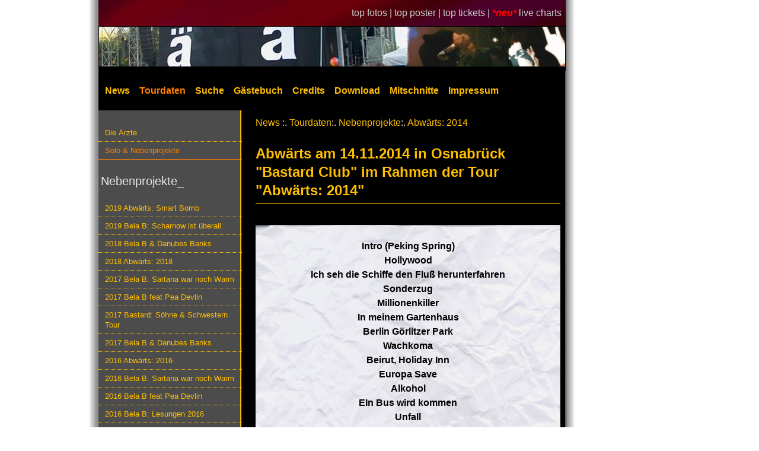

--- FILE ---
content_type: text/html; charset=utf-8
request_url: https://www.tourdatenarchiv.de/setlist/9674/02/Abw-rts-2014/Osnabr-ck-Bastard-Club/
body_size: 3366
content:
<!DOCTYPE html>
<html lang="de">
<head>
    <meta name="description"
          content="Das Die &Auml;rzte Tourdatenarchiv - Alles &uuml;ber die Beste Band der Welt live! Livebilder, Fotos, Tickets, Setlisten und Mitschnitte der Besten Band der Welt!">
    <meta name="keywords" lang="de"
          content="&Auml;rzte, Die &Auml;rzte, Tour, Live, Tourdaten, Tourdatenarchiv, Livebilder, Fotos, Setlist, Setlisten, Bericht, Berichte, Nack unter Kannibalen, Die zu sp&auml;ten, Elke, Deutschrock, Bela, Farin, Rod, Soilent Gr&uuml;n, Urlaub, King Kong, Depp Jonex, Unsichtbar, Zumutbar, racing team, mitschnitt">
    <meta name="revisit-after" content="15 days">
    <meta name="robots" content="index,follow">
    <meta name="Author" content="David Edler">
    <meta name="language" content="de">
    <meta name="theme-color" content="#ff9900">
    <meta http-equiv="Content-Type" content="text/html; charset=utf-8">
    <meta name="viewport" content="width=device-width, initial-scale=1">
    <link rel="SHORTCUT ICON" href="https://www.tourdatenarchiv.de/favicon.ico">
    <link rel="stylesheet" type="text/css" href="https://www.tourdatenarchiv.de/formate-2019.css">
    <link rel="start" title="News" href="https://www.tourdatenarchiv.de/">
    <link rel="search" title="Suche" href="https://www.tourdatenarchiv.de/suche.php">
    <link rel="copyright" title="Impressum" href="https://www.tourdatenarchiv.de/impressum.php">
    <base href="https://www.tourdatenarchiv.de/">

    <link rel="canonical" href="https://www.tourdatenarchiv.de/setlist/9674/02/Abw-rts-2014/Osnabr-ck-Bastard-Club/">
	<title>Setlist von Abwärts am 14.11.2014 in Osnabrück "Bastard Club" im Rahmen der Tour "Abwärts: 2014"</title>
</head>
<body>
<div id="bigRap">
    <a id="top"></a>
    <div id="links">
    <a href="./toppics/">top fotos | </a><a
            href="./topposter/">top poster | </a><a href="./topticket/">top tickets | </a><em
            style="font-weight:bold; color:#ff0000">*neu*</em>
    <a href="./live_charts/">live charts</a>
</div>

<table style="border-collapse: collapse" class="TopMenu">
    <tr>
        <td colspan="8" style="background: #000000">
            <a href="/" class="bild"><img src="buttons/header62.jpg" width="786" height="67" alt="zur Startseite"></a>
        </td>
    </tr>
    <tr>
        <td class="hmenu">
            <a href="/"  style="padding-left:10px;">
                News</a>
        </td>

        <td class="hmenu">
            <a href="tourauswahl/" class=selected>
                Tourdaten</a>
        </td>

        <td class="hmenu">
            <a href="suche/" >
                Suche</a>
        </td>

        <td class="hmenu">
            <a href="gaestebuch/" >
                G&auml;stebuch</a>
        </td>

        <td class="hmenu">
            <a href="credits/" >
                Credits</a>
        </td>

        <td class="hmenu">
            <a href="download/" >
                Download</a>
        </td>

        <td class="hmenu">
            <a href="mitschnittliste/" >
                Mitschnitte</a>
        </td>

        <td class="hmenu">
            <a href="impressum/" >
                Impressum</a>
        </td>
    </tr>
</table>
    
<div id="bigMenu">
    <div id="column1">
        <div class="menu">
            <ul>
                <li ><a href="tourauswahl/100/">Die &Auml;rzte</a></li>
                <li class=selected><a href="tourauswahl/26/">Solo & Nebenprojekte</a></li>
            </ul>
        </div>
        <div class="menu">
            <h2>&nbsp;Nebenprojekte_</h2>            <ul><li ><a href="tour/1741/Abw-rts-Smart-Bomb/" class=mainmenu>2019 Abwärts: Smart Bomb</a></li>
<li ><a href="tour/76/Bela-B-Scharnow-ist-berall/" class=mainmenu>2019 Bela B: Scharnow ist überall</a></li>
<li ><a href="tour/1445/Bela-B-Danubes-Banks/" class=mainmenu>2018 Bela B & Danubes Banks</a></li>
<li ><a href="tour/345/Abw-rts-2018/" class=mainmenu>2018 Abwärts: 2018</a></li>
<li ><a href="tour/5478/Bela-B-Sartana-war-noch-Warm/" class=mainmenu>2017 Bela B: Sartana war noch Warm</a></li>
<li ><a href="tour/3478/Bela-B-feat-Pea-Devlin/" class=mainmenu>2017 Bela B feat Pea Devlin</a></li>
<li ><a href="tour/1788/Bastard-S-hne-Schwestern-Tour/" class=mainmenu>2017 Bastard: Söhne & Schwestern Tour</a></li>
<li ><a href="tour/778/Bela-B-Danubes-Banks/" class=mainmenu>2017 Bela B & Danubes Banks</a></li>
<li ><a href="tour/8754/Abw-rts-2016/" class=mainmenu>2016 Abwärts: 2016</a></li>
<li ><a href="tour/7894/Bela-B-Sartana-war-noch-Warm/" class=mainmenu>2016 Bela B. Sartana war noch Warm</a></li>
<li ><a href="tour/6554/Bela-B-feat-Pea-Devlin/" class=mainmenu>2016 Bela B feat Pea Devlin</a></li>
<li ><a href="tour/4565/Bela-B-Lesungen-2016/" class=mainmenu>2016 Bela B: Lesungen 2016</a></li>
<li ><a href="tour/1489/Bela-B-Lesen-ohne-Atomstrom/" class=mainmenu>2016 Bela B: Lesen ohne Atomstrom</a></li>
<li ><a href="tour/8943/FURT-Live-2015/" class=mainmenu>2015 FURT Live 2015</a></li>
<li ><a href="tour/8885/Lesung-Lists-of-Note/" class=mainmenu>2015 Lesung Lists of Note</a></li>
<li ><a href="tour/7565/-M-s-Shake-2015/" class=mainmenu>2015 ¡Más Shake!: 2015</a></li>
<li ><a href="tour/6475/Bela-B-Einzelshows/" class=mainmenu>2015 Bela B: Einzelshows</a></li>
<li ><a href="tour/5657/Abw-rts-2015/" class=mainmenu>2015 Abwärts: 2015</a></li>
<li class="selected"><a href="tour/9674/Abw-rts-2014/" class=mainmenu>2014 Abwärts: 2014</a></li>
<li ><a href="tour/7459/FURT-FURTOUR/" class=mainmenu>2014 FURT: FURTOUR</a></li>
<li ><a href="tour/6536/-M-s-Shake-2014/" class=mainmenu>2014 ¡Más Shake!: 2014</a></li>
<li ><a href="tour/4564/Bela-B-Bye-now-Tour/" class=mainmenu>2014 Bela B: Bye-now! Tour</a></li>
<li ><a href="tour/6698/Bela-B-Im-Club/" class=mainmenu>2013 Bela B: Im Club</a></li>
<li ><a href="tour/999/-M-s-Shake-On-Stage-u-a-Rod-/" class=mainmenu>2013 ¡Más Shake!: On Stage (u.a. Rod)</a></li>
<li ><a href="tour/203/Abw-rts-2013/" class=mainmenu>2013 Abwärts: 2013</a></li>
<li ><a href="tour/6548/-M-s-Shake-2012/" class=mainmenu>2012 ¡Más Shake!: 2012</a></li>
<li ><a href="tour/8942/-M-s-Shake-2011/" class=mainmenu>2011 ¡Más Shake!: 2011</a></li>
<li ><a href="tour/7566/Abw-rts-Europa/" class=mainmenu>2011 Abwärts: Europa</a></li>
<li ><a href="tour/135/Abw-rts-Sei-auch-dabei-2-/" class=mainmenu>2010 Abwärts: Sei auch dabei! (2)</a></li>
<li ><a href="tour/134/Bela-B-Einzelgigs/" class=mainmenu>2010 Bela B: Einzelgigs</a></li>
<li ><a href="tour/133/Abw-rts-Sei-auch-dabei-/" class=mainmenu>2009 Abwärts: Sei auch dabei!</a></li>
<li ><a href="tour/132/Bela-B-Code-B/" class=mainmenu>2009 Bela B: Code B</a></li>
<li ><a href="tour/131/FURT-Krachgarten/" class=mainmenu>2009 FURT: Krachgarten</a></li>
<li ><a href="tour/130/Abw-rts-Oktober/" class=mainmenu>2008 Abwärts: Oktober</a></li>
<li ><a href="tour/129/FURT-Krachgarten/" class=mainmenu>2008 FURT: Krachgarten</a></li>
<li ><a href="tour/128/Bela-B-Tour/" class=mainmenu>2007 Bela B: Tour</a></li>
<li ><a href="tour/127/Abw-rts-Epofit-Tour/" class=mainmenu>2007 Abwärts: Epofit Tour</a></li>
<li ><a href="tour/39/Abw-rts-Breaking-News/" class=mainmenu>2006 Abwärts: Breaking News</a></li>
<li ><a href="tour/37/FURT-Heiss-Heiss-Heiss-/" class=mainmenu>2006 FURT: Heiss! Heiss! Heiss!</a></li>
<li ><a href="tour/36/Bela-B-Bela-B-s-Bingo-Show/" class=mainmenu>2006 Bela B: Bela B.s Bingo-Show</a></li>
<li ><a href="tour/40/Abw-rts-Einzelgigs/" class=mainmenu>2005/ 06 Abwärts: Einzelgigs</a></li>
<li ><a href="tour/35/Abw-rts-Staatskapelle/" class=mainmenu>2005 Abwärts: Staatskapelle</a></li>
<li ><a href="tour/33/FURT-Sonnenblumen-of-Death/" class=mainmenu>2005 FURT: Sonnenblumen of Death</a></li>
<li ><a href="tour/34/Abw-rts-Karstadt/" class=mainmenu>2004 Abwärts: Karstadt</a></li>
<li ><a href="tour/32/Hagen-Liebing-Lesetour/" class=mainmenu>2003/ 04 Hagen Liebing: Lesetour</a></li>
<li ><a href="tour/31/FURT-Festivals/" class=mainmenu>2003 FURT: Festivals</a></li>
<li ><a href="tour/30/FURT-Clubtour/" class=mainmenu>2002 FURT: Clubtour</a></li>
<li ><a href="tour/29/FURT-Festivals/" class=mainmenu>2002 FURT: Festivals</a></li>
<li ><a href="tour/28/Depp-Jones-u-a-Bela-und-Rod-/" class=mainmenu>1990- 92 Depp Jones (u.a. Bela und Rod)</a></li>
<li ><a href="tour/27/King-Kong-u-a-Farin-Urlaub-/" class=mainmenu>1990- 92 King Kong (u.a. Farin Urlaub)</a></li>
<li ><a href="tour/7815/Rainbirds-Call-me-easy-/" class=mainmenu>1989 Rainbirds: Call me easy...</a></li>
<li ><a href="tour/4563/Rainbirds-Blueprint-Tour/" class=mainmenu>1988 Rainbirds: Blueprint Tour</a></li>
<li ><a href="tour/38/Frau-Suurbier-u-a-Sahnie-/" class=mainmenu>1981- 84 Frau Suurbier (u.a. Sahnie)</a></li>
<li ><a href="tour/26/Soilent-Gr-n-u-a-Farin-und-Bela-/" class=mainmenu>1980- 82 Soilent Grün (u.a. Farin und Bela)</a></li>
            </ul>
        </div>
        <div class="sidebaritem">
    <h2><label for="sidebar-suche">
    fotosuche
    </label></h2>

    <FORM ACTION="suche/" METHOD=POST>

        <input type="hidden" name="group1" value="fotos" class="check">
        &nbsp;<INPUT id="sidebar-suche" NAME="ort_suche" type="text" size="12" value="Deine Stadt?" class="Eingabe"
                     onBlur="if (this.value=='') {this.value='Deine Stadt?';};"
                     onFocus="if (this.value==this.defaultValue) {this.value='';}">
        &nbsp;<INPUT TYPE="submit" value="go" class="Button" style="width:25px">
    </form>
</div>
<div class="sidebaritem">
    <h2>erfurt 2001</h2>


    <a href="foto/55/16/10/" class="bild">
        <img src="fotos/unsicht/cache/unsicht-f16-10.jpg" alt="Foto vom 30.03.2001">
    </a>
    <br>
    <a href="foto/55/16/10/" class=mainmenu>Foto vom 30.03.2001</a>
</div>
<div class="sidebaritem">
    <h2>&nbsp;allgemeines_</h2>
    <ul>
        <li>3006 Bilder</li>
        <li>1801 Konzerte</li>
        <li>1092 Setlisten</li>
        <li>561 Tickets</li>
        <li>294 Poster</li>
        <li>47 Berichte</li>
    </ul>
</div>
    </div>

    <div id="bigContent">

        <a href="/">News</a> :. <a href="tourauswahl/">Tourdaten</a>:. <a href="tourauswahl/26/">Nebenprojekte</a>:. <a href="tour/9674/">Abwärts: 2014</a><br>        <h1>Abwärts am 14.11.2014 in Osnabrück "Bastard Club" im Rahmen der Tour "Abwärts: 2014"</h1>
        <p>
	<div class="setlist"><br>Intro (Peking Spring)<br />
Hollywood<br />
Ich seh die Schiffe den Fluß herunterfahren<br />
Sonderzug<br />
Millionenkiller<br />
In meinem Gartenhaus<br />
Berlin Görlitzer Park<br />
Wachkoma<br />
Beirut, Holiday Inn<br />
Europa Save<br />
Alkohol<br />
EIn Bus wird kommen<br />
Unfall<br />
ROM<br />
Hallo, ich heiß Adolf<br />
Traumhochzeit<br />
<br />
Grab dich selber ein<br />
Zonenzombie<br />
Caprifishin'<br />
<br />
Hauptsache, Baby<br />
Terrorbeat<br />
Computerstaat<br />
<br />
Beim ersten Mal tut es immer weh<br><br> </div>
            </div>

    <div id="bigFooter">
        <a href="http://www.tourdatenarchiv.de">zur&uuml;ck</a>
    <a href="kontakt/">kontakt</a>
    <a href="/" target="_top">news</a>
    <a href="https://www.bademeister.com" target="_top">die&nbsp;&auml;rzte&nbsp;offiziell</a>
    <a href="/setlist/9674/02/Abw-rts-2014/Osnabr-ck-Bastard-Club/#top">top</a>
    <br><br>
    <b>Farin: Also, ein kleiner Tipp: das Lied ist zu Ende! Hat schon jemand geklatscht?</b>
</div>

</div>
</div>
</body>
</html>
